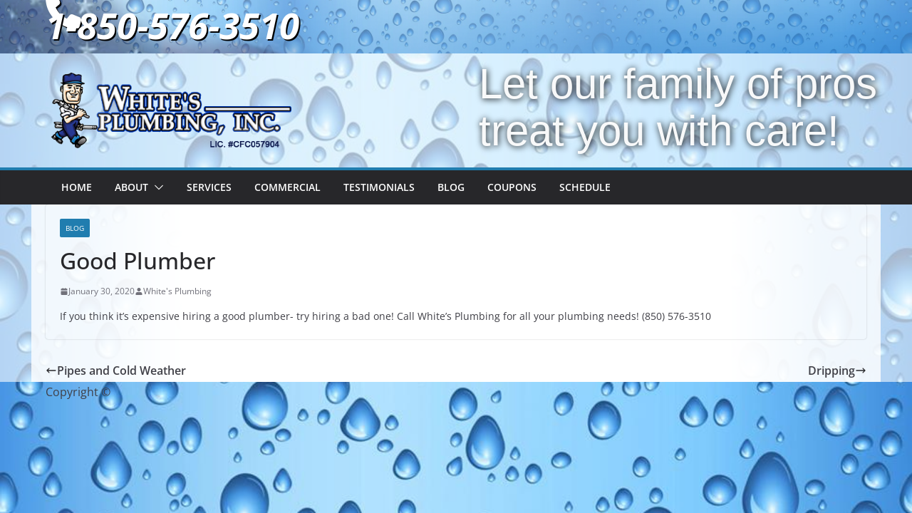

--- FILE ---
content_type: text/css
request_url: https://whitesplumbing.net/wp-content/themes/colormag-extended/style.css?ver=1.01
body_size: 1894
content:
/*
 *	Theme Name:       	colormag extended
 *	Description:  		A Custom Child Theme by WebsiteDiner.com LLC
 *	Author:       		WebsiteDiner.com LLC
 *	Template:     		colormag
 *	Version:      		1.01
 *	Last Update: 		2019.05.16 PM 2:53
 *	Text Domain:  		colormag-extended
 */

.hero-image {
	/* background-image: url("https://whitesplumbing.net/wp-core-wp/wp-content/uploads/2019/09/newHeader-WhitesLIGHTER2-1.jpg"); */
	background-image: url("https://whitesplumbing.net/wp-content/uploads/2019/09/newHeader-WhitesLIGHTER2-1.jpg");
	background-color: #bad5f5;
	width: 100vw;
	max-width: 100%;
    height: 26vh;	
	max-height: 600px; /* Real height of the background image */
	background-position: top left;
	background-repeat: no-repeat;
	background-size: cover;
	}

/* SITE SPECIFIC CUSTOM STYLES 
 * ------------------------------------------------------- */
#main,
.advertisement_above_footer {
	background: rgb(255,255,255);
	background: -moz-linear-gradient(90deg, rgba(255,255,255,0.6) 10%, rgba(255,255,255,1) 20%, rgba(255,255,255,1) 80%, rgba(255,255,255,0.6) 90%);
	background: -webkit-linear-gradient(90deg, rgba(255,255,255,0.6) 10%, rgba(255,255,255,1) 20%, rgba(255,255,255,1) 80%, rgba(255,255,255,0.6) 90%);
	background: linear-gradient(90deg, rgba(255,255,255,0.6) 10%, rgba(255,255,255,1) 20%, rgba(255,255,255,1) 80%, rgba(255,255,255,0.6) 90%);
	filter: progid:DXImageTransform.Microsoft.gradient(startColorstr="#ffffff",endColorstr="#ffffff",GradientType=1);
	}

#main {
    padding-bottom: 0;
	}
.bbb-logo-wrapper {
    padding-top: 20px;
	}

.main-content-section {
	background-color:transparent
	}
.inner-wrap {
	background-color: rgba(255,255,255,.8);
	padding-left: 2rem;
	padding-right: 2rem;
	position: relative;
	margin: 0 auto;
	width: 100%;
	max-width: 1440px;
	}
	
.wsd-container-position-04 i.fa-phone,		
#header-text-nav-container .social-links a i.fa {
	font-size: 50px;
	}	
.news-bar {
	position: absolute;
	top: 0;	
	z-index: 1;
	width: 100vw;
	max-width: 100%;
	background-color: rgba(255,255,255,.4);
	}
	
/* INNER-WRAP 
 * ------------------------------------------------------- */
footer .inner-wrap,
#site-navigation .inner-wrap,
#secondary .widget, .news-bar .inner-wrap {
	background-color: transparent;
	}
#site-navigation.main-navigation .inner-wrap {
    background-color: rgba(000,000,000,1);
	}
	
/* UNIQUE TO THIS SITE
 * ------------------------------------------------------- */
.custom-header-phone, 
.custom-header-phone a, 
.custom-header-phone a i.fa-phone, 
.custom-header-phone a i.phone-number {
	color: #fff;
	text-decoration: none;
	text-shadow: #000 2px 2px;
	position: absolute;
	cursor: pointer;
	width: 50%;
	width: max-content;
	}	
	
/* SIDEBAR
 * ------------------------------------------------------- */
#secondary .widget-title {
    border-bottom: 2px solid transparent;
	}
#secondary .widget-title span {
    background-color: transparent;
	color: #000;
	padding: 6px 0;
	}
#secondary .widget a {
	color: #9e8c60;
	}
#secondary .widget ul, #secondary .widget ol {
	list-style: none;
	margin: 0;
	padding: 0;
	}
#secondary .widget ul li {
	line-height: 1.5;
	margin: 0;
	padding: 5px 0;
	}
input.s {
	width: 83%;
	}
	
/* HEADER-LOGO-IMAGE
 * ------------------------------------------------------- */
#header-text-nav-wrap {
	position: relative;
	padding: 0;
	margin:0;
	}
#header-left-section {
    position: absolute;
	top:0;
    float: none;
    z-index: 1;
    width: 600px;
    max-width: 50%;
	}	
	
/* HEADER SLOGAN & PHONE NUMBER
 * ------------------------------------------------------- */
.wsd-container-position-03 .inner-wrap,
.wsd-container-position-04 .inner-wrap  {
	background-color: rgba(255,255,255,0);
	}
.wsd-container-position-03 {
    position: absolute;
    z-index: 1;
    width: 50%;
	right:0;
	top:87px;
	line-height:1.1;
	position:absolute;
	color:rgba(255,255,255,.95); 
	text-shadow: 1px 1px 10px #000; 
	font-weight:200;
	font-family: Impact, Charcoal, sans-serif;
    font-size: 4.25vw;
	}
.wsd-container-position-04 {
    position: absolute;
    z-index: 1;
    width: 100%;
    font-size: 51px;
    margin-left: -50%;
    left: 50%;
    margin-top: -10px;
	
	
	color:white; 
	text-shadow: 1px 1px 5px #000; 
	font-weight:700;	
	}	
.wsd-container-position-04 .inner-wrap .wsd-dev-hidden {
	/*
	color:white; 
	text-shadow: 1px 1px 5px #000; 
	font-weight:700;
	*/
	}






/* HIDE-ON-(DEVICE SIZE)
 * ------------------------------------------------------- */
@media screen and (min-width: 1201px) {
	.hide-on-desktop {display:none;}
	}
@media screen and (max-width: 1200px) {
	.hide-on-desktop {display:none;}
	}
@media screen and (max-width: 1190px) {
	.hide-on-desktop {display:none;}
	}
@media screen and (max-width: 1024px) {
	.hide-on-tablet {display:none;}
	}
@media screen and (max-width: 768px) {
	.hide-on-tablet {display:none;}
	}
@media screen and (max-width: 767px) {
	.hide-on-tablet {display:none;}
	}
@media screen and (max-width: 600px) {
	.hide-on-mobile {display:none;}
	}
@media screen and (max-width: 420px) {
	.hide-on-mobile {display:none;}
	}

/* =============================================================== *
 * @MEDIA QUERIES
 * =============================================================== */


/* --------------------------------------------------------------- *
 * Min Width Ascending
 * --------------------------------------------------------------- */
 
 
@media screen and (min-width: 768px) {
	.hero-image {
		height: 215px;
		}
	.inner-wrap {
		width: 90%;
		max-width: 100%;
		}		
	#header-left-section {
		top: -138px;
		margin-left: -10px;
		}
	.wsd-container-position-03 {
		top: 87px;
		}
	.wsd-container-position-04 {
		top: 0px;	
		}
	}
@media screen and (min-width:1024px) {
	.hero-image {
		height: 250px;
		}
	.inner-wrap {
		width: 90%;
		max-width: 1440px;
		}		
	#header-left-section {
		top: -189px;
		margin-left: -10px;
		}
	.wsd-container-position-03 {
		top: 87px;
		}
	.wsd-container-position-04 {
		top: 0px;	
		}
	}
@media screen and (min-width: 1280px) {
	#primary .entry-content > p {
		line-height: 1.9;
		font-size: 19px;
		}
	.inner-wrap {
		width: 90%;
		max-width: 1440px;
		}			
	}
@media screen and (min-width: 1440px) {
	.inner-wrap {
		width: 90%;
		max-width: 1440px;
		}		
	}
@media screen and (min-width: 2560px) {
	.inner-wrap {
		width: 90%;
		max-width: 1440px;
		}		
	}

/* --------------------------------------------------------------- *
 * Max Width Descending
 * --------------------------------------------------------------- */	
@media screen and (max-width: 768px) {
	#main .inner-wrap,
	#main .inner-wrap .wp-block-image,
	#main .inner-wrap .wp-block-image figure.alignright, 
	#main .inner-wrap .wp-block-image figure.alignright img {
		position: relative;
		width:100%;
		max-width:100%;
		float: none;
		height:auto;
		padding-left: 0;
		padding-right: 0;
		margin-left: 0;
		margin-right: 0;
		}	
	#main .inner-wrap {
		background-color: rgba(255,255,255,.8);
		}			
	#main .inner-wrap h1,
	#main .inner-wrap h2,
	#main .inner-wrap h3,
	#main .inner-wrap h4,
	#main .inner-wrap h5,
	#main .inner-wrap h6,	
	#main .inner-wrap p {
		padding-left: 15px;
		padding-right: 15px;
		}
	.fa, .fas {
		font-weight: 900;
		}
	.fa, .far, .fas {
		font-family: "Font Awesome 5 Free";
		}
	.fa, .fab, .fal, .far, .fas {
		-moz-osx-font-smoothing: grayscale;
		-webkit-font-smoothing: antialiased;
		display: inline-block;
		font-style: normal;
		font-variant: normal;
		text-rendering: auto;
		line-height: 1;
		}
	.fa-phone:before {
		content: "\f095";
		}
	*, *:before, *:after {
		-webkit-box-sizing: inherit;
		-moz-box-sizing: inherit;
		box-sizing: inherit;
		}
		
	/*	
	.header-image {
		margin-bottom: 0;
		border-bottom: 1px solid #eaeaea;
		width: 100%;
		height: 136px;
		}
	*/
		
	.hero-image {
		height: 215px;
		}
	.inner-wrap {
		width: 90%;
		max-width: 100%;
		}		
	#header-left-section {
		top: -138px;
		margin-left: -10px;
		}
	.wsd-container-position-03 {
		top: 87px;
		}
	.wsd-container-position-04 {
		top: 14px;	
		}	
	}	
@media screen and (max-width:414px) {	
	.hero-image {
		/* height: 215px; Failed on Galexy S III */
		height: 143px;		
		}
	.inner-wrap {
		width: 100%;
		max-width: 100%;
		}		
	#header-left-section {
		top: -73px;
		margin-left: -10px;
		}
	.wsd-container-position-03 {
		top: 87px;
		}
	.wsd-container-position-04 {
		top: 14px;	
		}
	}
@media screen and (max-width:320px) {
	.hero-image {
		height: 125px;
		}
	.inner-wrap {
		width: 100%;
		max-width: 100%;
		}		
	#header-left-section {
		top: -58px;
		margin-left: 0px;
		}
	.wsd-container-position-03 {
		top: 85px;
		}
	.wsd-container-position-04 {
		top: 20px;
		}
	}	